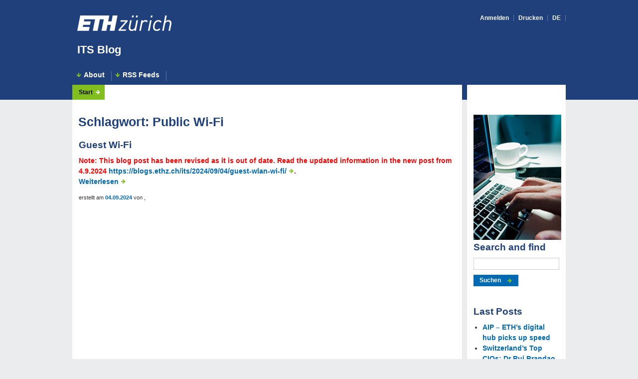

--- FILE ---
content_type: text/html; charset=UTF-8
request_url: https://blogs.ethz.ch/its/tag/public-wi-fi/
body_size: 27199
content:
<!DOCTYPE html>
<html lang="de-CH">
<head>
<meta charset="UTF-8">
<meta name="viewport" content="width=device-width, initial-scale=1">
<link rel="profile" href="http://gmpg.org/xfn/11">
<link rel="pingback" href="https://blogs.ethz.ch/its/xmlrpc.php">
<meta http-equiv="X-UA-Compatible" content="IE=Edge"/>
<meta name="apple-touch-fullscreen" content="YES"/>
<link rel="shortcut icon" href="images/favicon/kuppel_icon_c010.ico" type="image/x-icon"/>


<link rel="stylesheet" type="text/css" href="https://blogs.ethz.ch/its/wp-content/themes/eth/webappcd/css/base.css" media="all"/>
<link rel="stylesheet" type="text/css" href="https://blogs.ethz.ch/its/wp-content/themes/eth/webappcd/css/application.css" media="all"/>
<link rel="stylesheet" type="text/css" href="https://blogs.ethz.ch/its/wp-content/themes/eth/webappcd/css/basePrint.css" media="print"/>


<script type="text/javascript" src="https://blogs.ethz.ch/its/wp-content/themes/eth/webappcd/js/jquery.js"></script>
<script type="text/javascript" src="https://blogs.ethz.ch/its/wp-content/themes/eth/webappcd/js/jquery.matchHeight.js"></script>
<!--[if lt IE 9]> <script type="text/JavaScript" src="js/html5shiv.js"></script> <![endif]-->

<script type="text/javascript">
$( document ).ready(function() {

	// JavaScript Error Message will appear when JS is disabled
	$('#javaScriptEnabled').hide();
	
	$(function() {
			$('.column').matchHeight();
	});
});
</script>
<link rel="dns-prefetch" href="//tags.tiqcdn.com">
<title>Public Wi-Fi &#8211; ITS Blog</title>
<meta name='robots' content='max-image-preview:large' />
<script type="text/javascript">
var utag_data = {
    "site_name": "ITS Blog",
    "site_description": "News and more...",
    "page_type": "tag-archive",
    "post_title": "Tag archive: Public Wi-Fi",
    "user_role": "guest"
};
</script>
<link rel="alternate" type="application/rss+xml" title="ITS Blog &raquo; Feed" href="https://blogs.ethz.ch/its/feed/" />
<link rel="alternate" type="application/rss+xml" title="ITS Blog &raquo; Kommentar-Feed" href="https://blogs.ethz.ch/its/comments/feed/" />
<link rel="alternate" type="application/rss+xml" title="ITS Blog &raquo; Public Wi-Fi Schlagwort-Feed" href="https://blogs.ethz.ch/its/tag/public-wi-fi/feed/" />
<style id='wp-img-auto-sizes-contain-inline-css' type='text/css'>
img:is([sizes=auto i],[sizes^="auto," i]){contain-intrinsic-size:3000px 1500px}
/*# sourceURL=wp-img-auto-sizes-contain-inline-css */
</style>
<style id='wp-emoji-styles-inline-css' type='text/css'>

	img.wp-smiley, img.emoji {
		display: inline !important;
		border: none !important;
		box-shadow: none !important;
		height: 1em !important;
		width: 1em !important;
		margin: 0 0.07em !important;
		vertical-align: -0.1em !important;
		background: none !important;
		padding: 0 !important;
	}
/*# sourceURL=wp-emoji-styles-inline-css */
</style>
<style id='wp-block-library-inline-css' type='text/css'>
:root{--wp-block-synced-color:#7a00df;--wp-block-synced-color--rgb:122,0,223;--wp-bound-block-color:var(--wp-block-synced-color);--wp-editor-canvas-background:#ddd;--wp-admin-theme-color:#007cba;--wp-admin-theme-color--rgb:0,124,186;--wp-admin-theme-color-darker-10:#006ba1;--wp-admin-theme-color-darker-10--rgb:0,107,160.5;--wp-admin-theme-color-darker-20:#005a87;--wp-admin-theme-color-darker-20--rgb:0,90,135;--wp-admin-border-width-focus:2px}@media (min-resolution:192dpi){:root{--wp-admin-border-width-focus:1.5px}}.wp-element-button{cursor:pointer}:root .has-very-light-gray-background-color{background-color:#eee}:root .has-very-dark-gray-background-color{background-color:#313131}:root .has-very-light-gray-color{color:#eee}:root .has-very-dark-gray-color{color:#313131}:root .has-vivid-green-cyan-to-vivid-cyan-blue-gradient-background{background:linear-gradient(135deg,#00d084,#0693e3)}:root .has-purple-crush-gradient-background{background:linear-gradient(135deg,#34e2e4,#4721fb 50%,#ab1dfe)}:root .has-hazy-dawn-gradient-background{background:linear-gradient(135deg,#faaca8,#dad0ec)}:root .has-subdued-olive-gradient-background{background:linear-gradient(135deg,#fafae1,#67a671)}:root .has-atomic-cream-gradient-background{background:linear-gradient(135deg,#fdd79a,#004a59)}:root .has-nightshade-gradient-background{background:linear-gradient(135deg,#330968,#31cdcf)}:root .has-midnight-gradient-background{background:linear-gradient(135deg,#020381,#2874fc)}:root{--wp--preset--font-size--normal:16px;--wp--preset--font-size--huge:42px}.has-regular-font-size{font-size:1em}.has-larger-font-size{font-size:2.625em}.has-normal-font-size{font-size:var(--wp--preset--font-size--normal)}.has-huge-font-size{font-size:var(--wp--preset--font-size--huge)}.has-text-align-center{text-align:center}.has-text-align-left{text-align:left}.has-text-align-right{text-align:right}.has-fit-text{white-space:nowrap!important}#end-resizable-editor-section{display:none}.aligncenter{clear:both}.items-justified-left{justify-content:flex-start}.items-justified-center{justify-content:center}.items-justified-right{justify-content:flex-end}.items-justified-space-between{justify-content:space-between}.screen-reader-text{border:0;clip-path:inset(50%);height:1px;margin:-1px;overflow:hidden;padding:0;position:absolute;width:1px;word-wrap:normal!important}.screen-reader-text:focus{background-color:#ddd;clip-path:none;color:#444;display:block;font-size:1em;height:auto;left:5px;line-height:normal;padding:15px 23px 14px;text-decoration:none;top:5px;width:auto;z-index:100000}html :where(.has-border-color){border-style:solid}html :where([style*=border-top-color]){border-top-style:solid}html :where([style*=border-right-color]){border-right-style:solid}html :where([style*=border-bottom-color]){border-bottom-style:solid}html :where([style*=border-left-color]){border-left-style:solid}html :where([style*=border-width]){border-style:solid}html :where([style*=border-top-width]){border-top-style:solid}html :where([style*=border-right-width]){border-right-style:solid}html :where([style*=border-bottom-width]){border-bottom-style:solid}html :where([style*=border-left-width]){border-left-style:solid}html :where(img[class*=wp-image-]){height:auto;max-width:100%}:where(figure){margin:0 0 1em}html :where(.is-position-sticky){--wp-admin--admin-bar--position-offset:var(--wp-admin--admin-bar--height,0px)}@media screen and (max-width:600px){html :where(.is-position-sticky){--wp-admin--admin-bar--position-offset:0px}}
/*wp_block_styles_on_demand_placeholder:69757d667fa57*/
/*# sourceURL=wp-block-library-inline-css */
</style>
<style id='classic-theme-styles-inline-css' type='text/css'>
/*! This file is auto-generated */
.wp-block-button__link{color:#fff;background-color:#32373c;border-radius:9999px;box-shadow:none;text-decoration:none;padding:calc(.667em + 2px) calc(1.333em + 2px);font-size:1.125em}.wp-block-file__button{background:#32373c;color:#fff;text-decoration:none}
/*# sourceURL=/wp-includes/css/classic-themes.min.css */
</style>
<link rel='stylesheet' id='webappcd-style-css' href='https://blogs.ethz.ch/its/wp-content/themes/eth/webappcd/style.css?ver=6.9' type='text/css' media='all' />
<script type="text/javascript" src="https://blogs.ethz.ch/its/wp-includes/js/jquery/jquery.min.js?ver=3.7.1" id="jquery-core-js"></script>
<script type="text/javascript" src="https://blogs.ethz.ch/its/wp-includes/js/jquery/jquery-migrate.min.js?ver=3.4.1" id="jquery-migrate-js"></script>
<link rel="https://api.w.org/" href="https://blogs.ethz.ch/its/wp-json/" /><link rel="alternate" title="JSON" type="application/json" href="https://blogs.ethz.ch/its/wp-json/wp/v2/tags/271705" /><link rel="EditURI" type="application/rsd+xml" title="RSD" href="https://blogs.ethz.ch/its/xmlrpc.php?rsd" />
<meta name="generator" content="WordPress 6.9" />
</head>

<body  class="corp colSide withMainNavi">

<!-- Loading script asynchronously -->
<script type="text/javascript">
 (function(a,b,c,d){
 a='//tags.tiqcdn.com/utag/ethz/ethz-ch/prod/utag.js';
 b=document;c='script';d=b.createElement(c);d.src=a;d.type='text/java'+c;d.async=true;
 a=b.getElementsByTagName(c)[0];a.parentNode.insertBefore(d,a);
 })();
</script>
<!-- END: T-WP -->

<div id="bgHeader"></div>

<div id="wrapper">

	<a class="skip-link screen-reader-text" href="#content">zu Inhalt springen</a>

	<header id="header">
		<div id="headerLogo">
			<div id="logo">
				<div id="logoWeb"><a href="https://www.ethz.ch/de.html" target="_blank"><img alt="ETH Homepage" src="https://blogs.ethz.ch/its/wp-content/themes/eth/webappcd/images/eth_logo.png"/></a></div>
				<div id="logoPrint"><img alt="Logo der ETH Zürich" src="https://blogs.ethz.ch/its/wp-content/themes/eth/webappcd/images/eth_logo_kurz_schwarz_D_print_300dpi.png"/></div>
			</div>
			<div id="headlineBig">
				<p id="claim"><a href="https://blogs.ethz.ch/its/">ITS Blog</a></p></div>
			<nav id="metaNavi">
				<ul>
					<li><a href="https://blogs.ethz.ch/its/wp-login.php?action=shibboleth&#038;idp=preset">Anmelden</a></li>
										<li><a href="javascript:window.print()" id="print">Drucken</a></li>
										<li><a href="https://blogs.ethz.ch/id/" class="engl">
					DE					</a></li>
									</ul>
			</nav>
		</div>
					<!-- p class="site-description"></p -->
		
		<!--YS button class="menu-toggle" aria-controls="primary-	menu" aria-expanded="false"></button-->
			<nav id="mainNavi" class="menu-menu1-container"><ul id="menu-menu1" class="clearfix"><li id="menu-item-1013" class="first-menu-item menu-item menu-item-type-post_type menu-item-object-page menu-item-1013"><a href="https://blogs.ethz.ch/its/about/">About</a></li>
<li id="menu-item-1014" class="last-menu-item menu-item menu-item-type-post_type menu-item-object-page menu-item-1014"><a href="https://blogs.ethz.ch/its/rss-feeds/">RSS Feeds</a></li>
</ul></nav>	</header>

	<section id="content">
		<nav id="flowNavi">
			<ul>
				<li><a href="https://blogs.ethz.ch/its">Start</a></li>
			</ul>
		</nav>


	<section id="contentContainer" class="column">
						<h1 class="page-title">Schlagwort: <span>Public Wi-Fi</span></h1>
			<article id="post-1894">
	<div class="contentTop">
						<div class="inside">
			<h2>Guest Wi-Fi</h2>		</div><!-- .entry-meta -->
			</div>

	<div class="contentMain" class="post-1894 post type-post status-publish format-standard hentry category-news tag-albert-einstein tag-app-eth-zurich-tours tag-eth-app tag-eth-guests tag-public tag-public-wi-fi tag-public-5 tag-registration tag-short-term-guests tag-wi-fi">
	<div class="inside" id="post-1894">
		<p><span style="color: #ff0000"><strong>Note: </strong></span><span style="color: #ff0000"><strong>This blog post has been revised as it is out of date. Read the updated information in the new post from 4.9.2024 <a href="https://blogs.ethz.ch/its/2024/09/04/guest-wlan-wi-fi/" target="_blank" rel="noopener">https://blogs.ethz.ch/its/2024/09/04/guest-wlan-wi-fi/</a>. </strong></span></p>


<p></p>
<p class="more"><a href="https://blogs.ethz.ch/its/2019/12/18/guest-wi-fi-public/" class="more-link">Weiterlesen</a></p>			<p>
				<small><span class="posted-on">erstellt am <a href="https://blogs.ethz.ch/its/2019/12/18/guest-wi-fi-public/" rel="bookmark"><time class="updated" datetime="2024-09-04T08:57:04+02:00">04.09.2024</time></a></span><span class="byline"> von <span class="author vcard"><a class="url fn n" href="https://blogs.ethz.ch/its/author/"></a></span></span>, <span class="comments-link"><a href="https://blogs.ethz.ch/its/2019/12/18/guest-wi-fi-public/#respond"></a></span></small>			</p>
				</div>
	</div><!-- #post-## -->
</article>
<div class="inside"></div>
	</section>


<section id="contentContainerSide" class="column">
	<div class="inside">
	<div class="float-right"><img src="https://blogs.ethz.ch/id/files/2019/07/bild_003.png" border="0"/></div><section id="search-2" class="widget widget_search"><h2 class="widget-title">Search and find</h2>
<form role="search" method="get" class="search-form" action="https://blogs.ethz.ch/its/">
	<input type="search" class="search-field" value="" name="s" style="margin-bottom:10px;" />
	<input type="submit" class="search-submit" value="Suchen">
</form>
</section>
		<section id="recent-posts-2" class="widget widget_recent_entries">
		<h2 class="widget-title">Last Posts</h2>
		<ul>
											<li>
					<a href="https://blogs.ethz.ch/its/2026/01/23/aip-eths-digital-hub-picks-up-speed/">AIP – ETH&#8217;s digital hub picks up speed</a>
									</li>
											<li>
					<a href="https://blogs.ethz.ch/its/2026/01/23/switzerlands-top-cios-dr-rui-brandao-it-services/">Switzerland&#8217;s Top CIOs: Dr Rui Brandao, IT Services</a>
									</li>
											<li>
					<a href="https://blogs.ethz.ch/its/2025/11/06/sharepoint-2016-deadline-shortened-to-the-end-of-2025/">SharePoint 2016: Deadline shortened to the end of 2025</a>
									</li>
											<li>
					<a href="https://blogs.ethz.ch/its/2025/10/06/new-eth-video-portal/">New ETH video portal</a>
									</li>
											<li>
					<a href="https://blogs.ethz.ch/its/2025/09/24/staying-safe-with-ai-new-guidelines-at-eth-zurich/">Staying safe with AI: New guidelines at ETH Zurich</a>
									</li>
					</ul>

		</section><section id="tag_cloud-3" class="widget widget_tag_cloud"><h2 class="widget-title">Tags</h2><div class="tagcloud"><a href="https://blogs.ethz.ch/its/tag/application-development/" class="tag-cloud-link tag-link-185773 tag-link-position-1" style="font-size: 8pt;" aria-label="application development (4 Einträge)">application development</a>
<a href="https://blogs.ethz.ch/its/tag/apprenticeship/" class="tag-cloud-link tag-link-209408 tag-link-position-2" style="font-size: 9.1789473684211pt;" aria-label="apprenticeship (5 Einträge)">apprenticeship</a>
<a href="https://blogs.ethz.ch/its/tag/collaboration/" class="tag-cloud-link tag-link-3249 tag-link-position-3" style="font-size: 9.1789473684211pt;" aria-label="collaboration (5 Einträge)">collaboration</a>
<a href="https://blogs.ethz.ch/its/tag/eth/" class="tag-cloud-link tag-link-157 tag-link-position-4" style="font-size: 12.421052631579pt;" aria-label="ETH (9 Einträge)">ETH</a>
<a href="https://blogs.ethz.ch/its/tag/eth-history/" class="tag-cloud-link tag-link-261295 tag-link-position-5" style="font-size: 13.6pt;" aria-label="ETH history (11 Einträge)">ETH history</a>
<a href="https://blogs.ethz.ch/its/tag/eth-library/" class="tag-cloud-link tag-link-237594 tag-link-position-6" style="font-size: 9.1789473684211pt;" aria-label="ETH Library (5 Einträge)">ETH Library</a>
<a href="https://blogs.ethz.ch/its/tag/hpc/" class="tag-cloud-link tag-link-888 tag-link-position-7" style="font-size: 8pt;" aria-label="HPC (4 Einträge)">HPC</a>
<a href="https://blogs.ethz.ch/its/tag/informatiktage/" class="tag-cloud-link tag-link-204622 tag-link-position-8" style="font-size: 9.1789473684211pt;" aria-label="Informatiktage (5 Einträge)">Informatiktage</a>
<a href="https://blogs.ethz.ch/its/tag/informatiktage-2021/" class="tag-cloud-link tag-link-296433 tag-link-position-9" style="font-size: 9.1789473684211pt;" aria-label="Informatiktage 2021 (5 Einträge)">Informatiktage 2021</a>
<a href="https://blogs.ethz.ch/its/tag/information-security/" class="tag-cloud-link tag-link-1704 tag-link-position-10" style="font-size: 10.210526315789pt;" aria-label="Information Security (6 Einträge)">Information Security</a>
<a href="https://blogs.ethz.ch/its/tag/insideout/" class="tag-cloud-link tag-link-104205 tag-link-position-11" style="font-size: 13.6pt;" aria-label="inside|out (11 Einträge)">inside|out</a>
<a href="https://blogs.ethz.ch/its/tag/insideout-newsletter/" class="tag-cloud-link tag-link-237161 tag-link-position-12" style="font-size: 10.947368421053pt;" aria-label="inside|out newsletter (7 Einträge)">inside|out newsletter</a>
<a href="https://blogs.ethz.ch/its/tag/iso/" class="tag-cloud-link tag-link-46901 tag-link-position-13" style="font-size: 8pt;" aria-label="ISO (4 Einträge)">ISO</a>
<a href="https://blogs.ethz.ch/its/tag/it-womeneth/" class="tag-cloud-link tag-link-261303 tag-link-position-14" style="font-size: 10.947368421053pt;" aria-label="IT-Women@ETH (7 Einträge)">IT-Women@ETH</a>
<a href="https://blogs.ethz.ch/its/tag/it-find/" class="tag-cloud-link tag-link-260185 tag-link-position-15" style="font-size: 13.010526315789pt;" aria-label="IT Find (10 Einträge)">IT Find</a>
<a href="https://blogs.ethz.ch/its/tag/it-news-at-eth-zurich/" class="tag-cloud-link tag-link-185868 tag-link-position-16" style="font-size: 10.210526315789pt;" aria-label="IT News at ETH Zurich (6 Einträge)">IT News at ETH Zurich</a>
<a href="https://blogs.ethz.ch/its/tag/it-procurement-portfolio/" class="tag-cloud-link tag-link-104218 tag-link-position-17" style="font-size: 8pt;" aria-label="IT Procurement &amp; Portfolio (4 Einträge)">IT Procurement &amp; Portfolio</a>
<a href="https://blogs.ethz.ch/its/tag/it-puzzle/" class="tag-cloud-link tag-link-257708 tag-link-position-18" style="font-size: 11.684210526316pt;" aria-label="IT Puzzle (8 Einträge)">IT Puzzle</a>
<a href="https://blogs.ethz.ch/its/tag/it-security/" class="tag-cloud-link tag-link-3163 tag-link-position-19" style="font-size: 12.421052631579pt;" aria-label="IT security (9 Einträge)">IT security</a>
<a href="https://blogs.ethz.ch/its/tag/it-security-initiative/" class="tag-cloud-link tag-link-179839 tag-link-position-20" style="font-size: 9.1789473684211pt;" aria-label="IT Security Initiative (5 Einträge)">IT Security Initiative</a>
<a href="https://blogs.ethz.ch/its/tag/it-services/" class="tag-cloud-link tag-link-20421 tag-link-position-21" style="font-size: 22pt;" aria-label="IT Services (44 Einträge)">IT Services</a>
<a href="https://blogs.ethz.ch/its/tag/its-history/" class="tag-cloud-link tag-link-261290 tag-link-position-22" style="font-size: 11.684210526316pt;" aria-label="ITS History (8 Einträge)">ITS History</a>
<a href="https://blogs.ethz.ch/its/tag/its-mms/" class="tag-cloud-link tag-link-185801 tag-link-position-23" style="font-size: 10.210526315789pt;" aria-label="ITS MMS (6 Einträge)">ITS MMS</a>
<a href="https://blogs.ethz.ch/its/tag/its-multimedia-services/" class="tag-cloud-link tag-link-171532 tag-link-position-24" style="font-size: 9.1789473684211pt;" aria-label="ITS Multimedia Services (5 Einträge)">ITS Multimedia Services</a>
<a href="https://blogs.ethz.ch/its/tag/its-ppf/" class="tag-cloud-link tag-link-185765 tag-link-position-25" style="font-size: 10.210526315789pt;" aria-label="ITS PPF (6 Einträge)">ITS PPF</a>
<a href="https://blogs.ethz.ch/its/tag/its-s4d/" class="tag-cloud-link tag-link-185733 tag-link-position-26" style="font-size: 8pt;" aria-label="ITS S4D (4 Einträge)">ITS S4D</a>
<a href="https://blogs.ethz.ch/its/tag/its-service-desk/" class="tag-cloud-link tag-link-176225 tag-link-position-27" style="font-size: 14.042105263158pt;" aria-label="ITS Service desk (12 Einträge)">ITS Service desk</a>
<a href="https://blogs.ethz.ch/its/tag/its-sis/" class="tag-cloud-link tag-link-176249 tag-link-position-28" style="font-size: 11.684210526316pt;" aria-label="ITS SIS (8 Einträge)">ITS SIS</a>
<a href="https://blogs.ethz.ch/its/tag/its-software-services/" class="tag-cloud-link tag-link-210057 tag-link-position-29" style="font-size: 9.1789473684211pt;" aria-label="ITS Software Services (5 Einträge)">ITS Software Services</a>
<a href="https://blogs.ethz.ch/its/tag/its-sws/" class="tag-cloud-link tag-link-185753 tag-link-position-30" style="font-size: 10.210526315789pt;" aria-label="ITS SWS (6 Einträge)">ITS SWS</a>
<a href="https://blogs.ethz.ch/its/tag/it-training/" class="tag-cloud-link tag-link-3132 tag-link-position-31" style="font-size: 11.684210526316pt;" aria-label="IT Training (8 Einträge)">IT Training</a>
<a href="https://blogs.ethz.ch/its/tag/it-training-lab/" class="tag-cloud-link tag-link-210069 tag-link-position-32" style="font-size: 14.042105263158pt;" aria-label="IT Training Lab (12 Einträge)">IT Training Lab</a>
<a href="https://blogs.ethz.ch/its/tag/leonhard-med/" class="tag-cloud-link tag-link-204609 tag-link-position-33" style="font-size: 10.210526315789pt;" aria-label="Leonhard Med (6 Einträge)">Leonhard Med</a>
<a href="https://blogs.ethz.ch/its/tag/making-of/" class="tag-cloud-link tag-link-237620 tag-link-position-34" style="font-size: 9.1789473684211pt;" aria-label="Making of (5 Einträge)">Making of</a>
<a href="https://blogs.ethz.ch/its/tag/multimedia-services/" class="tag-cloud-link tag-link-2836 tag-link-position-35" style="font-size: 10.210526315789pt;" aria-label="Multimedia Services (6 Einträge)">Multimedia Services</a>
<a href="https://blogs.ethz.ch/its/tag/newsletter-insideout/" class="tag-cloud-link tag-link-141882 tag-link-position-36" style="font-size: 14.631578947368pt;" aria-label="Newsletter inside|out (13 Einträge)">Newsletter inside|out</a>
<a href="https://blogs.ethz.ch/its/tag/polybox/" class="tag-cloud-link tag-link-104207 tag-link-position-37" style="font-size: 10.210526315789pt;" aria-label="polybox (6 Einträge)">polybox</a>
<a href="https://blogs.ethz.ch/its/tag/protect-your-brainwork/" class="tag-cloud-link tag-link-179840 tag-link-position-38" style="font-size: 10.947368421053pt;" aria-label="Protect your brainwork (7 Einträge)">Protect your brainwork</a>
<a href="https://blogs.ethz.ch/its/tag/refine/" class="tag-cloud-link tag-link-179730 tag-link-position-39" style="font-size: 8pt;" aria-label="refine (4 Einträge)">refine</a>
<a href="https://blogs.ethz.ch/its/tag/research-data-management/" class="tag-cloud-link tag-link-185822 tag-link-position-40" style="font-size: 10.210526315789pt;" aria-label="Research data management (6 Einträge)">Research data management</a>
<a href="https://blogs.ethz.ch/its/tag/scientific-it-services/" class="tag-cloud-link tag-link-104150 tag-link-position-41" style="font-size: 16.252631578947pt;" aria-label="Scientific IT Services (17 Einträge)">Scientific IT Services</a>
<a href="https://blogs.ethz.ch/its/tag/vocational-training/" class="tag-cloud-link tag-link-176279 tag-link-position-42" style="font-size: 8pt;" aria-label="vocational training (4 Einträge)">vocational training</a>
<a href="https://blogs.ethz.ch/its/tag/vpn/" class="tag-cloud-link tag-link-2851 tag-link-position-43" style="font-size: 10.947368421053pt;" aria-label="VPN (7 Einträge)">VPN</a>
<a href="https://blogs.ethz.ch/its/tag/wi-fi/" class="tag-cloud-link tag-link-46877 tag-link-position-44" style="font-size: 9.1789473684211pt;" aria-label="Wi-Fi (5 Einträge)">Wi-Fi</a>
<a href="https://blogs.ethz.ch/its/tag/zoom/" class="tag-cloud-link tag-link-256 tag-link-position-45" style="font-size: 9.1789473684211pt;" aria-label="Zoom (5 Einträge)">Zoom</a></div>
</section>	</div>
</section>

	</div><!-- #content -->
</div><!-- #page -->

<footer id="footer">
  <ul id="footerLinks">
    <li><a href=" https://blogs.ethz.ch/its/imprint/ " class="path" target="_blank">Impressum</a></li>
  </ul>
  <ul id="copyright">
    <li> © <a class="path" href="https://www.ethz.ch/" target="_blank">2014 ETH Zürich</a></li>
  </ul>
</footer>

<script type="speculationrules">
{"prefetch":[{"source":"document","where":{"and":[{"href_matches":"/its/*"},{"not":{"href_matches":["/its/wp-*.php","/its/wp-admin/*","/its/files/*","/its/wp-content/*","/its/wp-content/plugins/*","/its/wp-content/themes/eth/webappcd/*","/its/*\\?(.+)"]}},{"not":{"selector_matches":"a[rel~=\"nofollow\"]"}},{"not":{"selector_matches":".no-prefetch, .no-prefetch a"}}]},"eagerness":"conservative"}]}
</script>
<script type="text/javascript" src="https://blogs.ethz.ch/its/wp-content/themes/eth/webappcd/js/navigation.js?ver=20151215" id="webappcd-navigation-js"></script>
<script type="text/javascript" src="https://blogs.ethz.ch/its/wp-content/themes/eth/webappcd/js/skip-link-focus-fix.js?ver=20151215" id="webappcd-skip-link-focus-fix-js"></script>
<script id="wp-emoji-settings" type="application/json">
{"baseUrl":"https://s.w.org/images/core/emoji/17.0.2/72x72/","ext":".png","svgUrl":"https://s.w.org/images/core/emoji/17.0.2/svg/","svgExt":".svg","source":{"concatemoji":"https://blogs.ethz.ch/its/wp-includes/js/wp-emoji-release.min.js?ver=6.9"}}
</script>
<script type="module">
/* <![CDATA[ */
/*! This file is auto-generated */
const a=JSON.parse(document.getElementById("wp-emoji-settings").textContent),o=(window._wpemojiSettings=a,"wpEmojiSettingsSupports"),s=["flag","emoji"];function i(e){try{var t={supportTests:e,timestamp:(new Date).valueOf()};sessionStorage.setItem(o,JSON.stringify(t))}catch(e){}}function c(e,t,n){e.clearRect(0,0,e.canvas.width,e.canvas.height),e.fillText(t,0,0);t=new Uint32Array(e.getImageData(0,0,e.canvas.width,e.canvas.height).data);e.clearRect(0,0,e.canvas.width,e.canvas.height),e.fillText(n,0,0);const a=new Uint32Array(e.getImageData(0,0,e.canvas.width,e.canvas.height).data);return t.every((e,t)=>e===a[t])}function p(e,t){e.clearRect(0,0,e.canvas.width,e.canvas.height),e.fillText(t,0,0);var n=e.getImageData(16,16,1,1);for(let e=0;e<n.data.length;e++)if(0!==n.data[e])return!1;return!0}function u(e,t,n,a){switch(t){case"flag":return n(e,"\ud83c\udff3\ufe0f\u200d\u26a7\ufe0f","\ud83c\udff3\ufe0f\u200b\u26a7\ufe0f")?!1:!n(e,"\ud83c\udde8\ud83c\uddf6","\ud83c\udde8\u200b\ud83c\uddf6")&&!n(e,"\ud83c\udff4\udb40\udc67\udb40\udc62\udb40\udc65\udb40\udc6e\udb40\udc67\udb40\udc7f","\ud83c\udff4\u200b\udb40\udc67\u200b\udb40\udc62\u200b\udb40\udc65\u200b\udb40\udc6e\u200b\udb40\udc67\u200b\udb40\udc7f");case"emoji":return!a(e,"\ud83e\u1fac8")}return!1}function f(e,t,n,a){let r;const o=(r="undefined"!=typeof WorkerGlobalScope&&self instanceof WorkerGlobalScope?new OffscreenCanvas(300,150):document.createElement("canvas")).getContext("2d",{willReadFrequently:!0}),s=(o.textBaseline="top",o.font="600 32px Arial",{});return e.forEach(e=>{s[e]=t(o,e,n,a)}),s}function r(e){var t=document.createElement("script");t.src=e,t.defer=!0,document.head.appendChild(t)}a.supports={everything:!0,everythingExceptFlag:!0},new Promise(t=>{let n=function(){try{var e=JSON.parse(sessionStorage.getItem(o));if("object"==typeof e&&"number"==typeof e.timestamp&&(new Date).valueOf()<e.timestamp+604800&&"object"==typeof e.supportTests)return e.supportTests}catch(e){}return null}();if(!n){if("undefined"!=typeof Worker&&"undefined"!=typeof OffscreenCanvas&&"undefined"!=typeof URL&&URL.createObjectURL&&"undefined"!=typeof Blob)try{var e="postMessage("+f.toString()+"("+[JSON.stringify(s),u.toString(),c.toString(),p.toString()].join(",")+"));",a=new Blob([e],{type:"text/javascript"});const r=new Worker(URL.createObjectURL(a),{name:"wpTestEmojiSupports"});return void(r.onmessage=e=>{i(n=e.data),r.terminate(),t(n)})}catch(e){}i(n=f(s,u,c,p))}t(n)}).then(e=>{for(const n in e)a.supports[n]=e[n],a.supports.everything=a.supports.everything&&a.supports[n],"flag"!==n&&(a.supports.everythingExceptFlag=a.supports.everythingExceptFlag&&a.supports[n]);var t;a.supports.everythingExceptFlag=a.supports.everythingExceptFlag&&!a.supports.flag,a.supports.everything||((t=a.source||{}).concatemoji?r(t.concatemoji):t.wpemoji&&t.twemoji&&(r(t.twemoji),r(t.wpemoji)))});
//# sourceURL=https://blogs.ethz.ch/its/wp-includes/js/wp-emoji-loader.min.js
/* ]]> */
</script>

</body>
</html>


--- FILE ---
content_type: text/css
request_url: https://blogs.ethz.ch/its/wp-content/themes/eth/webappcd/css/base.css
body_size: 25408
content:


/* Variables
*  #3c5a0f, green background for #bgHeader and #footer (Primary Color)
*  #1f407a; blue  background for #bgHeader and #footer (Secondary Color, overwrite in application.css)

*  #0069b4, blue  background for buttons
*  #82be1e, green background for flowNavi, buttons:hover and a:hover border-bottom
*  #1f407a, blue  for h1, h2, h3

----------------------------------------------------------------------------------------------------*/

/* @group Reset */

/** Use 3rd party CSS */
@import url("normalize.css");
@import url("formalize.css");
/* @end */


/* @group clear, clearfix */
.clear {
	clear: both;
	display: block;
	overflow: hidden;
	width: 0;
	height: 0;
	zoom: 1;
}
/**
 * http://nicolasgallagher.com/micro-clearfix-hack/
 * For modern browsers
 * 1. The space content is one way to avoid an Opera bug when the
 *    contenteditable attribute is included anywhere else in the document.
 *    Otherwise it causes space to appear at the top and bottom of elements
 *    that are clearfixed.
 * 2. The use of `table` rather than `block` is only necessary if using
 *    `:before` to contain the top-margins of child elements.
 */
.clearfix:before, .clearfix:after {
	content: " "; /* 1 */
	display: table; /* 2 */
}

.clearfix:after {
	clear: both;
}
/**
 * For IE 6/7 only
 * Include this rule to trigger hasLayout and contain floats.
 */
.clearfix {
	*zoom: 1;
}
/* @end */


/* @group Basic Layout */
* {
	-webkit-tap-highlight-color: rgba(0, 0, 0, 0);
}
html, body {
	height: 100%; /* -- for fixed footer -- */
}
/** body **/
body {
	background: #eaecee;
	font-family: Helvetica, Arial, FreeSans, sans-serif;
	color: #333;
}

/** Layout Sections **/
#bgHeader {
	position: absolute;
	top: 0;
	left: 0;
	z-index: 0;
	height: 165px;
	width: 100%;
    min-width: 990px;
	background: #3c5a0f; /* -- Main Color -- */
}
#bgUserStatusBar {
	position: absolute;
	top: 0;
	left: 0;
	z-index: 100;
	width: 100%;
    min-width: 990px;
	background: #000; /* -- black -- */
}
#userStatusBar {
	position: relative;
	height: 41px;
	width: 990px;
	margin: 0 auto;
	font-size: 11px;
	line-height: 1.1;
	color: #fff;
}

#wrapper {
	position: relative;
	margin-left: auto;
	margin-right: auto;
	width: 990px;
	min-height: 100%;  /* -- for fixed footer -- */
}
#content {
	position: relative;
}
#header {
	position: relative;
	z-index: 32;
	height: 135px;
	font-size: 13px;
	color: #fff;
	font-weight: bold;
}
#headerLogo {
	position: relative;
	top: 0;
	left:  0;
	height: 135px;
	z-index: 30;
	color: #fff;
	font-weight: bold;
}

#footer {
	position: relative;
	margin: 0 auto;
	width: 990px;
	height: 33px;
	overflow: hidden;
	margin-top: -33px;
	background: #3c5a0f; /* -- Main color, same as bgHeader -- */
	z-index: 20;
}

.inside {
	position: relative;
	padding: 13px;
}



/* @end */
/* @group Basic HTML */

h1 {
	font-size: 25px;
	line-height: 28px;
	padding: 12px;
	padding-top: 0;
	color: #1f407a;
}
h2 {
	font-size: 19px;
	line-height: 22px;
	padding: 10px 0 10px 0;
	color: #1f407a;
}
h3 {
	font-size: 14px;
	line-height: 20px;
	padding: 10px 0 3px 0;
	color: #1f407a;
}
h4 {
	font-size: 14px;
	line-height: 20px;
}
h5 {
	font-size: 14px;
}
h6 {
	font-size: 12px;
}
h2.first, h3.first {
	padding-top:0
}
p {
	font-size: 14px;
	line-height: 1.5;
	margin-bottom: 10px;
}
ul, ol {
	margin-left:18px;
}
li {
	font-size: 14px;
	line-height: 1.5;
}

table {
	border-top: 1px solid #ccc;
	width: 100%;
	margin: 5px 0 10px 0;
}
td, th {
	vertical-align: top;
}
td {
	padding: 7px 5px 6px 5px;
	font-size: 12px;
	color: #333;
	border-bottom: 1px solid #ccc;
}
td:first-child {
	padding-left: 0;
	width: 180px;
	font-weight: bold;
	color: #666;	
}
td:last-child {
	padding-right: 0;
}

th {
	padding: 3px 5px;
	background: #eee;
	font-size: 11px;
	color: #666;
	border-bottom: 1px solid #ccc;
}
th:first-child {
	border-left: 1px solid #ccc;
}
th:last-child {
	border-right: 1px solid #ccc;
}

a {
	color: #0069b4;
	text-decoration: none;
	font-weight: bold;
	cursor: pointer;
}
a:hover {
	border-bottom: solid 1px #82be1e;
}
a.linkIntern,
#content a[target="_blank"] {
	padding-right: 15px;
	background: url('../images/arrow-link.png') no-repeat right center;
}

a.linkExtern,
#content a.linkExtern {
	background: url('../images/arrow-extern.png') no-repeat right center;
	padding-right: 15px;
	display: inline-block;
	margin-right:5px;
	margin-bottom:-1px;
}
hr {
	clear: both;
	display: block;
	margin-bottom: 5px;
	padding-bottom: 5px;
	border:none;
	border-bottom: 1px solid #ccc;
	height: 1px;
}


/* ---- icons for tel, email, fax ---- */

.tel {
	background: url('../images/icon-phone.png') no-repeat left center;
	padding-left: 20px;
	display: inline-block;
	margin:0;
}
.fax {
	background: url('../images/icon-print.png') no-repeat left center;
	padding-left: 20px;
	display: inline-block;
	margin:0;
}
.email {
	background: url('../images/icon-email.png') no-repeat left center;
	padding-left: 20px;
	display: inline-block;
	margin:0;
}



/* @end */
/* @group content */

#contentTop {
	position: relative;
	overflow: visible;
}

#contentContainer {
	position: relative;
	background-color: #fff;
	padding-top: 60px;
	margin-top: 0;
	margin-bottom: 10px;
}

#contentContainer2 {
	position: relative;
	margin-top: 0;
	margin-bottom: 10px;
	background: #fff;
}

#contentMain {
	position: relative;
	box-sizing: border-box;
	-webkit-box-sizing: border-box;
	-moz-box-sizing: border-box;
	-ms-box-sizing: border-box;
	-o-box-sizing: border-box;
}

#contentEnd {
	position: relative;
	clear: both;
	height: 10px;
	padding-bottom: 33px;
	overflow: hidden;
	font-size: 10px;
}

/** 2 Columns **/
body.colSide #contentContainer,
body.colSide #contentContainer2 {
	width: 79%;
	float: left;
	box-sizing: border-box;
	-webkit-box-sizing: border-box;
	-moz-box-sizing: border-box;
	-ms-box-sizing: border-box;
	-o-box-sizing: border-box;
	background: #fff;
}

body.colSide #contentContainerSide {
	padding-top: 47px;
	width: 20%;
	float: right;
	background: #fff;
	box-sizing: border-box;
	-webkit-box-sizing: border-box;
	-moz-box-sizing: border-box;
	-ms-box-sizing: border-box;
	-o-box-sizing: border-box;
}
body.colSide #contentContainer,
body.colSide #contentContainerSide {
	background: #fff;
	min-height: 480px;
}
body.colSide #contentContainerSide h2 {
	padding-top: 40px;
}

/* @end */


/* @group Flexible Layout */

body.wide #userStatusBar,
body.wide #wrapper,
body.wide #footer {
	width: auto;
	margin-left: 50px;
	margin-right: 50px;
	min-width: 990px;
}
body.wide #bgUserStatusBar,
body.wide #bgHeader {
	min-width: 1090px;
}
/* @end */


/* @group header */

#logo {
	position: absolute;
	left: 10px;
	top: 31px;
}

#logo a {
	display: block;
	border: none !important;
}

#logoWeb {
	position: relative;
	display: block;
}

#logoPrint {
	position: relative;
	display: none;
}

#headlineBig {
	position: absolute;
	left: 10px;
	top: 86px;
	width: 600px;
}


#headlineBig a {
	font-size: 22px;
	line-height: 27px;
	color: #fff;
	border: none;
}

/* @end */



/* @group MainNavi or Statusbar */

/* Header modification when a MainNavi is added  */
.withMainNavi #bgHeader {
	height: 200px;
}
.withMainNavi #header {
	height: 170px;
}
.withStatusBar #headerLogo {
	position: relative;
	top: 41px;
}

/* MainNavi is per default not visible */
#mainNavi {
	display: none;
}
.withMainNavi #mainNavi {
	display: block;
}

/* Header modification when a StatusBar is added  */
#bgUserStatusBar {
	display: none;
}
.withStatusBar #bgUserStatusBar {
	display: block;
}
.withStatusBar #headlineBig {
	display: none;
}

/* @end */
/* @group navigation */
/* @group statusbar */

#userStatusBar #appName {
	position: absolute;
	top: 5px;
	left: 0px;
}

#userStatusBar #toggleView {
	position: absolute;
	top: 9px;
	left: 380px;
}

#userStatusBar #user {
	position: absolute;
	top: 9px;
	right: 140px;
}

#userStatusBar #logout {
	position: absolute;
	top: 9px;
	right: 0;
}

#userStatusBar #appName a {
	font-size: 20px
}

#userStatusBar #logout a {
	background: #444 url('../images/icon-close.png') no-repeat center right;
}

#userStatusBar #logout a:hover {
	background-color: #999;
	color: #333;
}
#userStatusBar a,
#userStatusBar span {
	font-size: 11px;
	line-height: 1.1;
	color: #fff;
	display: block;
	padding: 5px 30px 6px 10px;
	font-weight: bold;
	border: 0;
}
#userStatusBar #user a {
	padding-left: 0;
}
#userStatusBar a:hover {
	border-bottom: none;
}

#userStatusBar nav.viewNav {
	margin-left: 10px;
}

/* @end */

/* @group metaNavi */
#metaNavi {
	position: absolute;
	right: 0;
	top: 30px;
	height: 30px;
	z-index: 100;
	width: 740px;
}

#metaNavi ul {
	float: right;
	margin: 0 ;
}
#metaNavi li {
	float: left;
	font-size: 12px;
	list-style: none;
	line-height: 1;
	padding: 0 9px;
	border-right: 1px solid #627aa8;
}

#metaNavi a {
	display: inline-block;
	color: #fff;
}

#metaNavi a:hover {
	border-bottom: 1px solid #fff;
}

#metaNavi li#english {
	padding-right: 0;
	border-right: none;
}
/* @end */


/* @group mainNavi */


/* new style */

#mainNavi {
	position: absolute;
	bottom: 0;
	line-height: 0;
	z-index: 100;
	height: 27px;
	width: 100%;
}

#mainNavi ul ul {
	display: none;
}

#mainNavi ul li:hover > ul {
	display: block;
}

#mainNavi ul {
	padding: 0;
	margin: 0;
	list-style: none;
	position: relative;
	display: inline-table;
}
#mainNavi > ul {
	height: 27px;
}
#mainNavi ul:after {
	content: ""; 
	clear: both; 
	display: block;
}

#mainNavi ul li {
	float: left;
	font-size: 14px;
	line-height: 1;
}
#mainNavi > ul > li {
	margin-right: -1px;
}


#mainNavi ul li:hover a {
	color: #1f407a;
}

#mainNavi ul li a {
	display: block; 
	text-decoration: none;
	border: none;
	background: url('../images/bg-mainNavi.png') no-repeat 0 2px;
	border-right: 1px solid #627aa8;
	padding: 0px 13px 5px 23px;
	color: #fff;
}
#mainNavi ul li.first > a {
	border-left: 1px solid #627aa8; /* bugfix: 2015-11-06 */
}

#mainNavi > ul > li.active > a,
#mainNavi > ul > li:hover > a {
	background: #fff url('../images/bg-mainNavi.png') no-repeat 0 9px;
	border-color: #fff;
	border-bottom: none ;
	padding-top: 7px;
	padding-bottom: 13px;
	margin-top: -7px;
	color: #1f407a;
	z-index:5000;
}
#mainNavi > ul > li > a:hover {
	background: #82be1e url('../images/bg-mainNavi.png') no-repeat 0 -41px;
	border-color: #82be1e;
	border-bottom: none ;
	padding-top: 7px;
	padding-bottom: 13px;
	margin-top: -7px;
	color: #1f407a;
}	

#mainNavi > ul > li:hover {
	position: relative; 
	z-index: 201;
	box-shadow: 0px 0px 7px 0px #222; 
}
#mainNavi > ul > li:hover > a {
	position: relative; 
	width: auto;
	z-index: 202;
}
		
#mainNavi ul ul {
	position: absolute; 
	z-index: 200;
	top: 100%;
	background: #fff; 
	padding:0;
	box-shadow: 0px 0px 7px 0px #222; 
}
#mainNavi ul ul li {
	position: relative;	
	float: none; 
	border-top: 1px solid #ddd;
	border-bottom: 1px solid #ddd;
	margin-bottom: -1px;
	font-size: 12px;
}
#mainNavi ul ul li a {
	background-image: none;
	border: none;
	padding: 10px 15px;
	margin: 0;
	min-width: 200px;
}	
#mainNavi ul ul li a:hover {
	border: none;
	background: #82be1e;
	padding: 10px 15px;
	margin: 0;
}
		
#mainNavi ul ul ul {
	position: absolute; left: 100%; top:0;
}


/* @end */
/* @group flowNavi */

#flowNavi {
	position: absolute;
	top: 0;
	left: 0;
	z-index: 20;
	background-color: #82be1e;
	height: 30px;
	zoom:1;
	overflow: hidden; 
}
#flowNavi ul {
	margin: 0;
	padding: 0;
	padding-left: 13px;
}
#flowNavi li {
	float: left;
	list-style: none;
	font-size: 12px;
	line-height: 12px;
	padding: 9px 9px 9px 0px;
}
#flowNavi.small li {
	font-size: 11px;
	line-height: 12px;
	padding-right:7px;
}
#flowNavi li a {
	display: inline-block;
	padding-right: 15px;
	color: #000;
	background: url('../images/arrow-breadcrumb.png') no-repeat right center;
}
#flowNavi li a.selected {
	text-decoration: underline;
}
#flowNavi li:first-child a.selected {
	text-decoration: none;
}
#flowNavi li.inactive {
	background: #ddd;
	font-weight: bold;
}
#flowNavi li span {
	display: inline-block;
	padding-right: 15px;
	color: #fff;
	background: url('../images/arrow-breadcrumb.png') no-repeat right center;
}

/* clearfix */
#flowNavi ul:before, 
#flowNavi ul:after {
	content: " ";
	display: table;
	height: 0;
}
#flowNavi ul:after {
	clear: both;
}
#flowNavi {
	*zoom: 1; /* IE 6/7 */
}

/* @end */




/* @group tabNavi */

.tabNavi {
	position: relative;
	margin-bottom: 20px;
	border-bottom: 1px solid #ccc;
}
.tabNavi ul {
	padding: 0;
	margin: 0;
	width:69%;
	font-size:0;
}
.tabNavi li {
	display: inline-block;
	padding: 3px 10px;
	border: 1px solid #ccc;
	margin-right: -1px;
	margin-bottom: -1px;
	background: #eee;
	font-size: 12px;
	line-height: 1.6;
	font-weight: bold;
	color: #666
}
.tabNavi li.active {
	border-bottom: 1px solid #fff;
	background: #fff;
}
.tabNavi li a {
	border: #000;
}
.tabNavi li a:hover {
	color: #000;
}
.tabNavi ul.pagination {
	position: absolute;
	right: 0;
	top; 0;
	width: 30%;
	text-align:right;
}
.tabNavi ul.pagination li {
	background: none;
	border-color: transparent;
	padding-right: 0;
	padding-left: 0;
}
/* @end */



/* @group contentNavi */
/* Subnavigation im Content-Bereich */

.withContentNavi #contentNavi {
	float: left;
	width: 230px;
	padding-left: 10px;

}
#contentNavi ul {
	margin: 0;
	list-style: none;
}
#contentNavi > ul {
	border-top: 1px solid #ccc;
}
#contentNavi ul li {
	margin: 0;
	padding: 0;
}

#contentNavi ul li a {
	border-bottom: 1px solid #ccc;
	display: block;
	font-weight: normal;
	padding: 5px 12px;
	text-decoration: none;
	color: #444;
}
#contentNavi ul li a:hover {
	background: #f0f0f0;
	color: #1f407a;
}
#contentNavi ul li.active > a {
	font-weight: bold;
	color: #1f407a;
}
#contentNavi ul li.active a.active {
	background: #f0f0f0;
	font-weight: bold;
	color: #1f407a;
}

/* level_2 */
#contentNavi ul li li a {
	padding-left: 24px;
}
/* level_3 */
#contentNavi ul li li li a {
	padding-left: 36px;
}

.withContentNavi #contentTop,
.withContentNavi #contentMain {
	float: right;
	width: calc(100% - 260px);

}
.withContentNavi #contentContainer:after {
	content: "";
	display: table;
	clear: both;
}


/* @end */

/* @end */


/* @group left, right */
.left, .right {
	box-sizing: border-box;
	-webkit-box-sizing: border-box;
	-moz-box-sizing: border-box;
	-ms-box-sizing: border-box;
	-o-box-sizing: border-box;
}

.left {
	float: left;
	width: 50%;
	padding-right: 5px;
}

.right {
	float: right;
	width: 50%;
	padding-left: 5px;
}

.left.extra {
	width: 80%;
}

.right.extra {
	width: 20%;
}

.schliessen {
	float: right;
	font-size: 14px;
	margin-top: 12px;
	margin-right: 20px;
}

/* @end */
/* @group footer */

#footer a {
	color: #fff;
}

#footer a:hover {
	border-bottom: none;
	text-decoration: underline;
}

#footer #footerLinks {
	float: left;
	padding: 10px 0 0 13px;
	margin: 0;
}

#footer #footerLinks li {
	padding: 0;
	padding-right: 20px;
	list-style: none;
	float: left;
	color: #fff;
	font-weight: bold;
	font-size: 11px;
	line-height: 12px;
}

#footer #copyright {
	float: right;
	padding: 10px 13px 0 0;
	margin: 0;
}

#footer #copyright li {
	padding: 0;
	padding-left: 20px;
	list-style: none;
	float: left;
	color: #fff;
	font-weight: bold;
	font-size: 11px;
	line-height: 12px;
}

/* @end */
/* @group boxes */
.box  {
	margin-bottom:20px;
}
.box ul {
	margin-left:0;
	list-style: none;
}
.box p, .box li {
	font-size: 12px;
	line-height: 18px;
}

/* ---- Intro Text on top of a pge ---- */
.intro {
	border: 1px solid #ccc;
	background: #eee;
	padding: 5px 10px;
	margin-top: 5px;
	margin-bottom: 10px;
}
.intro p {
	margin-bottom: 0;
}


/* ---- note at a bottom of a request/search ---- */
.note {
	padding-bottom: 7px;
	margin-bottom: 10px;
	border-bottom: 1px solid #ccc;
}
.note.last {
	margin-bottom: 0;
	border-bottom: none;
}
.note p,
.note ul {
	margin-bottom: 0;
}



/* @group confirm */

.confirm {
	box-sizing: border-box;
	-webkit-box-sizing: border-box;
	-moz-box-sizing: border-box;
	-ms-box-sizing: border-box;
	-o-box-sizing: border-box;
	padding: 10px;
	border: 1px solid #ccc;
	margin-bottom: 10px;
}
.confirm ul {
	margin-left: 17px;
}
.confirm li {
	list-style-type: square;
	line-height: 1.5;
}

.confirm p {
	margin-bottom: 0;
}
/* @end */

/* @group explain */
.explain {
	color: #666;
	display: block;
	float: right;
	text-align:left;
	width: 50%;
	vertical-align: top;
}

.explain.below {
	padding: 0;
	display: block;
	margin-top: 8px;
	font-size: 11px;
	line-height: 12px;
	color: #666;
	text-align: left;
	width: 100%;
}

.mandatory {
	color: #c00;
	padding-left: 5px;
	padding-right: 5px;
}


/* @end */
/* @end */

/* @group tables */

table.login {
	border:none;
}
table.login td {
	border:none;
}

table.wAuto th:first-child,
table.wAuto td:first-child {
	width: auto;
}


table.neutral td:first-child {
	font-weight: normal;
	color: inherit;
}

table.download {
	width: 100%;
	border: none;
}

table.download td {
	border: none;
	font-size: 14px;
	padding: 0 10px 5px 0;
}

table.download td:first-child {
	width: 180px;
}

td.border-no {
	border: none;
}
td.border-top-no {
	border-top: 2px solid #fff ;
}
td.border-dotted {
	border-style: dotted;
}
td.tRight {
	text-align: right;
	padding-right: 0;
}

/* @end */
/* @group form */
/* 
label {
	float: left;
	clear: left;
	display: inline-block;
	width:140px;
	color: #666;
	font-weight: bold;
	font-size: 12px;
	padding-top: 4px;
	padding-bottom: 6px;
}
 */
label {
	display: inline-block;
	padding-top: 0;
	padding-bottom: 2px;
}
input {
	outline: 0;
}

input[type="text"], 
input[type="search"], 
input[type="password"], 
input[type="tel"],
input[type="email"], 
input[type="file"], 
select, 
textarea {
	width: 100%;
}
/* within a table substract the td padding */
td input[type="text"], 
td input[type="search"], 
td input[type="password"], 
td input[type="tel"],
td input[type="email"], 
td input[type="file"], 
td select, 
td textarea {
	margin-top: -4px;
	margin-bottom: -3px;
}
td input[type="radio"], 
td input[type="checkbox"] {
	display: inline-block;
	margin-top: -4px;
	margin-bottom: -3px;
}
td img {
	display: inline-block;
	margin-top: -2px;
	margin-bottom: -3px;
}

input[type="text"].w75, 
input[type="search"].w75, 
input[type="password"].w75, 
input[type="tel"].w75,
input[type="email"].w75, 
input[type="file"].w75, 
select.w75,
textarea.w75 {
	width: 74%;
	margin-right:1%;
}

input[type="text"].w50, 
input[type="search"].w50, 
input[type="password"].w50, 
input[type="tel"].w50,
input[type="email"].w50, 
input[type="file"].w50, 
select.w50,
textarea.w50 {
	width: 49%;
	margin-right:1%;
}

input[type="text"].w25, 
input[type="search"].w25, 
input[type="password"].w25, 
input[type="tel"].w25, 
input[type="email"].w25, 
input[type="file"].w25, 
select.w25 {
	width: 24%;
	margin-right:1%;
}

input[type="text"].wAuto,
select.wAuto {
	width: auto;
}
#content a.button,
input[type="button"], 
input[type="reset"], 
input[type="submit"], 
.submit {
	color: #fff;
	border: none;
	background: #0069B4 url('../images/arrow-submit.png');
	background-repeat: no-repeat;
	background-position: right center;
	padding: 5px 35px 5px 12px;
}
td a.button,
td input[type="button"], 
td input[type="reset"], 
td input[type="submit"], 
td .submit {
	margin-top: -4px;
	margin-bottom: -4px;
}
#content a.button:hover,
input[type="button"]:hover, 
input[type="reset"]:hover, 
input[type="submit"]:hover, 
.submit:hover {
	background-image: url('../images/arrow-submit-hover.png');
	background-color: #82be1e; 
	color: black;
}
a.button:active,
input[type="submit"]:active, 
.submit:active {
	background-image: url('../images/arrow-submit-hover.png');
	background-color: #000;
	color: #fff;
}

input.delete {
	background-image: url('../images/icon-close.png');
}
input.delete:hover, 
input.delete:active  {
	background-image: url('../images/icon-close.png');
	background-color: #c00;
	color: #fff;
}
input.addfile {
	background-image: url('../images/arrow-submit-hover.png');
	background-color: #666;
}
input.addfile:hover, 
input.addfile:active  {
	background-color: #82be1e;
}
input.reset,
input.close {
	background-image: url('../images/icon-close.png');
	background-color: #666; 
	
}
input.reset:hover, 
input.reset:active,
input.close:hover, 
input.close:active {
	background-image: url('../images/icon-close.png');
}
#content a.button.back,
input.back {
	background-image: url('../images/arrow-back.png');
	background-position: center left;
	padding: 5px 12px 5px 35px;
}
#content a.button.back:hover,
input.back:hover, 
input.back:active  {
	background-image: url('../images/arrow-back-hover.png');
	background-position: center left;
	padding: 5px 12px 5px 35px;
}

/* @end */

/* @group form errors */
div.error {
	border: 1px solid #c00;
	padding: 5px 10px;
	margin-bottom:10px;
}

div.error h3,
td.error,
label.error {
	color: #c00;
}

div.error p,
div.error li {
	color: #c00;
	padding: 0;
	margin: 0;
}
/* highlight h3 and marked p in confirmation box only */
h3.error,   
p.error {
	color: #c00;
	padding: 0;
	margin: 0;
}

select.error, 
input.error, 
textarea.error {
	border: 1px solid #c00;
}

/* eApply */
.fieldError {
	color: #c00;
	font-size: 10px;
	display: block;
	clear: left;
	font-weight: normal;
}

/* @end */

/* @group form divider */
/* ---- create sub-sections in table-cells ---- */

.divider {
	margin: 0;
	padding: 0;
	vertical-align: top;
}
.divider > div {
	display: inline-block;
	margin-right: 1%;
	vertical-align: top;
}
.divider > div.w10 {
	width: 9%;
}
.divider > div.w12 {
	width: 11.5%;
}
.divider > div.w25 {
	width: 24%;
}
.divider > div.w50 {
	width: 49%;
}
.divider > div.w75 {
	width: 74%;
}
.divider > div span {
	display: block;
	margin-top: 8px;
	font-size: 11px;
	line-height: 12px;
	color: #666;
}
/* @end */

/* @group formButtons */

.formButtons .left {
	float: left;
}
.formButtons .right {
	float: right;
	text-align: right;
}
.formElement {
	clear: both;
	margin-bottom: 5px;
}

.formButtons .left input {
	margin-right: 10px;
}
.formButtons .right input {
	margin-left: 10px;
}

/* clearfix */
.formButtons:before, 
.formButtons:after {
	content: " ";
	display: table;
	height: 0;
}
.formButtons:after {
	clear: both;
}
.formButtons {
	*zoom: 1; /* IE 6/7 */
}

/* @end */

/* @group helpers */



.buttonList {
	float:left;
	margin: 0;
}
.buttonList li {
	float: left;
	margin-right: 30px;
	list-style: none;
	font-size: 12px;
	line-height: 13px;
}
/* clearfix */
.buttonList:before, 
.buttonList:after {
	content: " ";
	display: table;
}
.buttonList:after {
	clear: both;
}
.buttonList {
	*zoom: 1; /* IE 6/7 */
}

.ui-datepicker-title {
	font-size: 12px;
}
.ui-datepicker-trigger {
	display: inline-block;
	padding-left: 5px
}
.ui-datepicker-calendar td:first-child,
.ui-datepicker-calendar th:first-child {
	width: auto;
}
.ui-datepicker select.ui-datepicker-month,
.ui-datepicker select.ui-datepicker-year {
	width: 35%;
}
.ui-datepicker .ui-datepicker-title {
	margin: 0 5px;
}
input.datepicker {
	width: 24%;
}



#dropzone {
	display: inline-block;
	border: 1px dashed #0069B4;
	width: 68%;
}
#dropzone p {
	text-align: center;
	margin: 0;
	padding: 30px 0;
	color: #0069B4;
}
#dropzone:hover {
	background: #c1d3f4;
}

.linkButton {
	font-size: 12px;
	line-height: 13px;
	border: 0;
	display: inline-block;
	margin-top: 5px;
	margin-right: 5px;
}



.tooltip {
	margin: 20px 0 10px 0;
}

.tooltip span {
	margin: 20px 0;
	color: #0069b4;
	text-decoration: none;
	font-weight: bold;
	cursor: pointer;
	background: url('../images/arrow-link.png') no-repeat right center;
	padding-right: 15px;
}

.tooltip span:hover {
	border-bottom: solid 1px #82be1e;
}

.linkList {
	margin: 0;
	margin-top: 3px;
	padding: 0;
	padding-bottom: 18px;
}

.linkList li {
	font-size: 12px;
	padding-top: 0;
	padding-bottom: 5px;
	list-style: none;
}

.linkList li a {
	background: url('../images/arrow-link.png') no-repeat right center;
	padding-right: 15px;
}

.linkList li.last-child, 
.linkList li:last-child {
	padding-bottom: 0;
}

/* @end */
